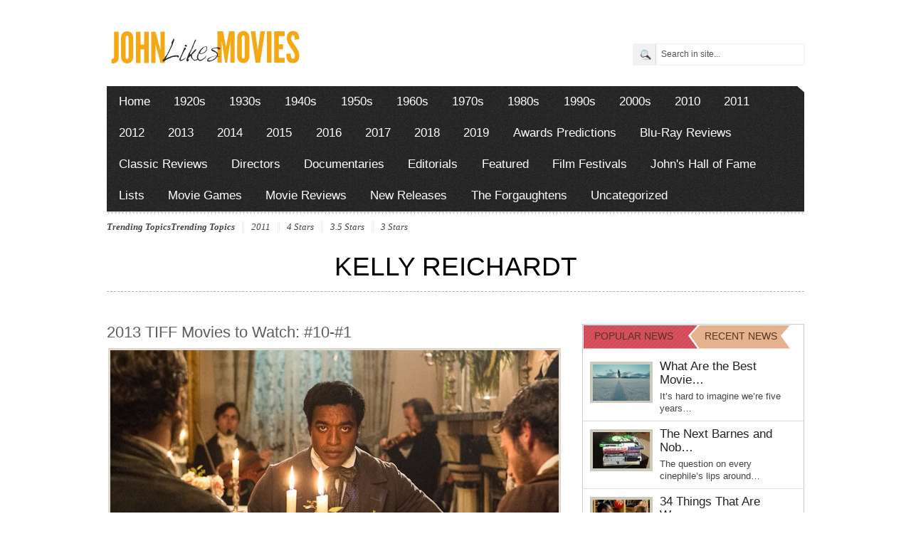

--- FILE ---
content_type: text/html; charset=UTF-8
request_url: https://johnlikesmovies.com/tag/kelly-reichardt/
body_size: 13140
content:
<!DOCTYPE html PUBLIC "-//W3C//DTD XHTML 1.0 Transitional//EN" "http://www.w3.org/TR/xhtml1/DTD/xhtml1-transitional.dtd">
<html xmlns="http://www.w3.org/1999/xhtml">
<head profile="http://gmpg.org/xfn/11">

<meta http-equiv="Content-Type" content="text/html; charset=UTF-8" />
	
<title>John Likes Movies | Tag Archive | Kelly Reichardt</title>

	<link rel="stylesheet" type="text/css" media="all" href="https://johnlikesmovies.com/wp-content/themes/arts-culture/style.css" />

	<link rel="alternate" type="application/rss+xml" title="RSS 2.0" href="https://johnlikesmovies.com/feed/" />	
	<link rel="pingback" href="https://johnlikesmovies.com/xmlrpc.php" />
	<meta name="viewport" content="width=device-width, initial-scale=1, maximum-scale=1" /> 
	
		<!-- All in One SEO 4.9.1.1 - aioseo.com -->
	<meta name="robots" content="max-image-preview:large" />
	<link rel="canonical" href="https://johnlikesmovies.com/tag/kelly-reichardt/" />
	<meta name="generator" content="All in One SEO (AIOSEO) 4.9.1.1" />
		<script type="application/ld+json" class="aioseo-schema">
			{"@context":"https:\/\/schema.org","@graph":[{"@type":"BreadcrumbList","@id":"https:\/\/johnlikesmovies.com\/tag\/kelly-reichardt\/#breadcrumblist","itemListElement":[{"@type":"ListItem","@id":"https:\/\/johnlikesmovies.com#listItem","position":1,"name":"Home","item":"https:\/\/johnlikesmovies.com","nextItem":{"@type":"ListItem","@id":"https:\/\/johnlikesmovies.com\/tag\/kelly-reichardt\/#listItem","name":"Kelly Reichardt"}},{"@type":"ListItem","@id":"https:\/\/johnlikesmovies.com\/tag\/kelly-reichardt\/#listItem","position":2,"name":"Kelly Reichardt","previousItem":{"@type":"ListItem","@id":"https:\/\/johnlikesmovies.com#listItem","name":"Home"}}]},{"@type":"CollectionPage","@id":"https:\/\/johnlikesmovies.com\/tag\/kelly-reichardt\/#collectionpage","url":"https:\/\/johnlikesmovies.com\/tag\/kelly-reichardt\/","name":"Kelly Reichardt | John Likes Movies","inLanguage":"en-US","isPartOf":{"@id":"https:\/\/johnlikesmovies.com\/#website"},"breadcrumb":{"@id":"https:\/\/johnlikesmovies.com\/tag\/kelly-reichardt\/#breadcrumblist"}},{"@type":"Organization","@id":"https:\/\/johnlikesmovies.com\/#organization","name":"John Likes Movies","description":"A Film Lover's Guide to Film","url":"https:\/\/johnlikesmovies.com\/"},{"@type":"WebSite","@id":"https:\/\/johnlikesmovies.com\/#website","url":"https:\/\/johnlikesmovies.com\/","name":"John Likes Movies","description":"A Film Lover's Guide to Film","inLanguage":"en-US","publisher":{"@id":"https:\/\/johnlikesmovies.com\/#organization"}}]}
		</script>
		<!-- All in One SEO -->

<link rel="alternate" type="application/rss+xml" title="John Likes Movies &raquo; Feed" href="https://johnlikesmovies.com/feed/" />
<link rel="alternate" type="application/rss+xml" title="John Likes Movies &raquo; Comments Feed" href="https://johnlikesmovies.com/comments/feed/" />
<link rel="alternate" type="application/rss+xml" title="John Likes Movies &raquo; Kelly Reichardt Tag Feed" href="https://johnlikesmovies.com/tag/kelly-reichardt/feed/" />
<style id='wp-img-auto-sizes-contain-inline-css' type='text/css'>
img:is([sizes=auto i],[sizes^="auto," i]){contain-intrinsic-size:3000px 1500px}
/*# sourceURL=wp-img-auto-sizes-contain-inline-css */
</style>
<style id='wp-emoji-styles-inline-css' type='text/css'>

	img.wp-smiley, img.emoji {
		display: inline !important;
		border: none !important;
		box-shadow: none !important;
		height: 1em !important;
		width: 1em !important;
		margin: 0 0.07em !important;
		vertical-align: -0.1em !important;
		background: none !important;
		padding: 0 !important;
	}
/*# sourceURL=wp-emoji-styles-inline-css */
</style>
<style id='wp-block-library-inline-css' type='text/css'>
:root{--wp-block-synced-color:#7a00df;--wp-block-synced-color--rgb:122,0,223;--wp-bound-block-color:var(--wp-block-synced-color);--wp-editor-canvas-background:#ddd;--wp-admin-theme-color:#007cba;--wp-admin-theme-color--rgb:0,124,186;--wp-admin-theme-color-darker-10:#006ba1;--wp-admin-theme-color-darker-10--rgb:0,107,160.5;--wp-admin-theme-color-darker-20:#005a87;--wp-admin-theme-color-darker-20--rgb:0,90,135;--wp-admin-border-width-focus:2px}@media (min-resolution:192dpi){:root{--wp-admin-border-width-focus:1.5px}}.wp-element-button{cursor:pointer}:root .has-very-light-gray-background-color{background-color:#eee}:root .has-very-dark-gray-background-color{background-color:#313131}:root .has-very-light-gray-color{color:#eee}:root .has-very-dark-gray-color{color:#313131}:root .has-vivid-green-cyan-to-vivid-cyan-blue-gradient-background{background:linear-gradient(135deg,#00d084,#0693e3)}:root .has-purple-crush-gradient-background{background:linear-gradient(135deg,#34e2e4,#4721fb 50%,#ab1dfe)}:root .has-hazy-dawn-gradient-background{background:linear-gradient(135deg,#faaca8,#dad0ec)}:root .has-subdued-olive-gradient-background{background:linear-gradient(135deg,#fafae1,#67a671)}:root .has-atomic-cream-gradient-background{background:linear-gradient(135deg,#fdd79a,#004a59)}:root .has-nightshade-gradient-background{background:linear-gradient(135deg,#330968,#31cdcf)}:root .has-midnight-gradient-background{background:linear-gradient(135deg,#020381,#2874fc)}:root{--wp--preset--font-size--normal:16px;--wp--preset--font-size--huge:42px}.has-regular-font-size{font-size:1em}.has-larger-font-size{font-size:2.625em}.has-normal-font-size{font-size:var(--wp--preset--font-size--normal)}.has-huge-font-size{font-size:var(--wp--preset--font-size--huge)}.has-text-align-center{text-align:center}.has-text-align-left{text-align:left}.has-text-align-right{text-align:right}.has-fit-text{white-space:nowrap!important}#end-resizable-editor-section{display:none}.aligncenter{clear:both}.items-justified-left{justify-content:flex-start}.items-justified-center{justify-content:center}.items-justified-right{justify-content:flex-end}.items-justified-space-between{justify-content:space-between}.screen-reader-text{border:0;clip-path:inset(50%);height:1px;margin:-1px;overflow:hidden;padding:0;position:absolute;width:1px;word-wrap:normal!important}.screen-reader-text:focus{background-color:#ddd;clip-path:none;color:#444;display:block;font-size:1em;height:auto;left:5px;line-height:normal;padding:15px 23px 14px;text-decoration:none;top:5px;width:auto;z-index:100000}html :where(.has-border-color){border-style:solid}html :where([style*=border-top-color]){border-top-style:solid}html :where([style*=border-right-color]){border-right-style:solid}html :where([style*=border-bottom-color]){border-bottom-style:solid}html :where([style*=border-left-color]){border-left-style:solid}html :where([style*=border-width]){border-style:solid}html :where([style*=border-top-width]){border-top-style:solid}html :where([style*=border-right-width]){border-right-style:solid}html :where([style*=border-bottom-width]){border-bottom-style:solid}html :where([style*=border-left-width]){border-left-style:solid}html :where(img[class*=wp-image-]){height:auto;max-width:100%}:where(figure){margin:0 0 1em}html :where(.is-position-sticky){--wp-admin--admin-bar--position-offset:var(--wp-admin--admin-bar--height,0px)}@media screen and (max-width:600px){html :where(.is-position-sticky){--wp-admin--admin-bar--position-offset:0px}}

/*# sourceURL=wp-block-library-inline-css */
</style><style id='wp-block-paragraph-inline-css' type='text/css'>
.is-small-text{font-size:.875em}.is-regular-text{font-size:1em}.is-large-text{font-size:2.25em}.is-larger-text{font-size:3em}.has-drop-cap:not(:focus):first-letter{float:left;font-size:8.4em;font-style:normal;font-weight:100;line-height:.68;margin:.05em .1em 0 0;text-transform:uppercase}body.rtl .has-drop-cap:not(:focus):first-letter{float:none;margin-left:.1em}p.has-drop-cap.has-background{overflow:hidden}:root :where(p.has-background){padding:1.25em 2.375em}:where(p.has-text-color:not(.has-link-color)) a{color:inherit}p.has-text-align-left[style*="writing-mode:vertical-lr"],p.has-text-align-right[style*="writing-mode:vertical-rl"]{rotate:180deg}
/*# sourceURL=https://johnlikesmovies.com/wp-includes/blocks/paragraph/style.min.css */
</style>
<style id='global-styles-inline-css' type='text/css'>
:root{--wp--preset--aspect-ratio--square: 1;--wp--preset--aspect-ratio--4-3: 4/3;--wp--preset--aspect-ratio--3-4: 3/4;--wp--preset--aspect-ratio--3-2: 3/2;--wp--preset--aspect-ratio--2-3: 2/3;--wp--preset--aspect-ratio--16-9: 16/9;--wp--preset--aspect-ratio--9-16: 9/16;--wp--preset--color--black: #000000;--wp--preset--color--cyan-bluish-gray: #abb8c3;--wp--preset--color--white: #ffffff;--wp--preset--color--pale-pink: #f78da7;--wp--preset--color--vivid-red: #cf2e2e;--wp--preset--color--luminous-vivid-orange: #ff6900;--wp--preset--color--luminous-vivid-amber: #fcb900;--wp--preset--color--light-green-cyan: #7bdcb5;--wp--preset--color--vivid-green-cyan: #00d084;--wp--preset--color--pale-cyan-blue: #8ed1fc;--wp--preset--color--vivid-cyan-blue: #0693e3;--wp--preset--color--vivid-purple: #9b51e0;--wp--preset--gradient--vivid-cyan-blue-to-vivid-purple: linear-gradient(135deg,rgb(6,147,227) 0%,rgb(155,81,224) 100%);--wp--preset--gradient--light-green-cyan-to-vivid-green-cyan: linear-gradient(135deg,rgb(122,220,180) 0%,rgb(0,208,130) 100%);--wp--preset--gradient--luminous-vivid-amber-to-luminous-vivid-orange: linear-gradient(135deg,rgb(252,185,0) 0%,rgb(255,105,0) 100%);--wp--preset--gradient--luminous-vivid-orange-to-vivid-red: linear-gradient(135deg,rgb(255,105,0) 0%,rgb(207,46,46) 100%);--wp--preset--gradient--very-light-gray-to-cyan-bluish-gray: linear-gradient(135deg,rgb(238,238,238) 0%,rgb(169,184,195) 100%);--wp--preset--gradient--cool-to-warm-spectrum: linear-gradient(135deg,rgb(74,234,220) 0%,rgb(151,120,209) 20%,rgb(207,42,186) 40%,rgb(238,44,130) 60%,rgb(251,105,98) 80%,rgb(254,248,76) 100%);--wp--preset--gradient--blush-light-purple: linear-gradient(135deg,rgb(255,206,236) 0%,rgb(152,150,240) 100%);--wp--preset--gradient--blush-bordeaux: linear-gradient(135deg,rgb(254,205,165) 0%,rgb(254,45,45) 50%,rgb(107,0,62) 100%);--wp--preset--gradient--luminous-dusk: linear-gradient(135deg,rgb(255,203,112) 0%,rgb(199,81,192) 50%,rgb(65,88,208) 100%);--wp--preset--gradient--pale-ocean: linear-gradient(135deg,rgb(255,245,203) 0%,rgb(182,227,212) 50%,rgb(51,167,181) 100%);--wp--preset--gradient--electric-grass: linear-gradient(135deg,rgb(202,248,128) 0%,rgb(113,206,126) 100%);--wp--preset--gradient--midnight: linear-gradient(135deg,rgb(2,3,129) 0%,rgb(40,116,252) 100%);--wp--preset--font-size--small: 13px;--wp--preset--font-size--medium: 20px;--wp--preset--font-size--large: 36px;--wp--preset--font-size--x-large: 42px;--wp--preset--spacing--20: 0.44rem;--wp--preset--spacing--30: 0.67rem;--wp--preset--spacing--40: 1rem;--wp--preset--spacing--50: 1.5rem;--wp--preset--spacing--60: 2.25rem;--wp--preset--spacing--70: 3.38rem;--wp--preset--spacing--80: 5.06rem;--wp--preset--shadow--natural: 6px 6px 9px rgba(0, 0, 0, 0.2);--wp--preset--shadow--deep: 12px 12px 50px rgba(0, 0, 0, 0.4);--wp--preset--shadow--sharp: 6px 6px 0px rgba(0, 0, 0, 0.2);--wp--preset--shadow--outlined: 6px 6px 0px -3px rgb(255, 255, 255), 6px 6px rgb(0, 0, 0);--wp--preset--shadow--crisp: 6px 6px 0px rgb(0, 0, 0);}:where(.is-layout-flex){gap: 0.5em;}:where(.is-layout-grid){gap: 0.5em;}body .is-layout-flex{display: flex;}.is-layout-flex{flex-wrap: wrap;align-items: center;}.is-layout-flex > :is(*, div){margin: 0;}body .is-layout-grid{display: grid;}.is-layout-grid > :is(*, div){margin: 0;}:where(.wp-block-columns.is-layout-flex){gap: 2em;}:where(.wp-block-columns.is-layout-grid){gap: 2em;}:where(.wp-block-post-template.is-layout-flex){gap: 1.25em;}:where(.wp-block-post-template.is-layout-grid){gap: 1.25em;}.has-black-color{color: var(--wp--preset--color--black) !important;}.has-cyan-bluish-gray-color{color: var(--wp--preset--color--cyan-bluish-gray) !important;}.has-white-color{color: var(--wp--preset--color--white) !important;}.has-pale-pink-color{color: var(--wp--preset--color--pale-pink) !important;}.has-vivid-red-color{color: var(--wp--preset--color--vivid-red) !important;}.has-luminous-vivid-orange-color{color: var(--wp--preset--color--luminous-vivid-orange) !important;}.has-luminous-vivid-amber-color{color: var(--wp--preset--color--luminous-vivid-amber) !important;}.has-light-green-cyan-color{color: var(--wp--preset--color--light-green-cyan) !important;}.has-vivid-green-cyan-color{color: var(--wp--preset--color--vivid-green-cyan) !important;}.has-pale-cyan-blue-color{color: var(--wp--preset--color--pale-cyan-blue) !important;}.has-vivid-cyan-blue-color{color: var(--wp--preset--color--vivid-cyan-blue) !important;}.has-vivid-purple-color{color: var(--wp--preset--color--vivid-purple) !important;}.has-black-background-color{background-color: var(--wp--preset--color--black) !important;}.has-cyan-bluish-gray-background-color{background-color: var(--wp--preset--color--cyan-bluish-gray) !important;}.has-white-background-color{background-color: var(--wp--preset--color--white) !important;}.has-pale-pink-background-color{background-color: var(--wp--preset--color--pale-pink) !important;}.has-vivid-red-background-color{background-color: var(--wp--preset--color--vivid-red) !important;}.has-luminous-vivid-orange-background-color{background-color: var(--wp--preset--color--luminous-vivid-orange) !important;}.has-luminous-vivid-amber-background-color{background-color: var(--wp--preset--color--luminous-vivid-amber) !important;}.has-light-green-cyan-background-color{background-color: var(--wp--preset--color--light-green-cyan) !important;}.has-vivid-green-cyan-background-color{background-color: var(--wp--preset--color--vivid-green-cyan) !important;}.has-pale-cyan-blue-background-color{background-color: var(--wp--preset--color--pale-cyan-blue) !important;}.has-vivid-cyan-blue-background-color{background-color: var(--wp--preset--color--vivid-cyan-blue) !important;}.has-vivid-purple-background-color{background-color: var(--wp--preset--color--vivid-purple) !important;}.has-black-border-color{border-color: var(--wp--preset--color--black) !important;}.has-cyan-bluish-gray-border-color{border-color: var(--wp--preset--color--cyan-bluish-gray) !important;}.has-white-border-color{border-color: var(--wp--preset--color--white) !important;}.has-pale-pink-border-color{border-color: var(--wp--preset--color--pale-pink) !important;}.has-vivid-red-border-color{border-color: var(--wp--preset--color--vivid-red) !important;}.has-luminous-vivid-orange-border-color{border-color: var(--wp--preset--color--luminous-vivid-orange) !important;}.has-luminous-vivid-amber-border-color{border-color: var(--wp--preset--color--luminous-vivid-amber) !important;}.has-light-green-cyan-border-color{border-color: var(--wp--preset--color--light-green-cyan) !important;}.has-vivid-green-cyan-border-color{border-color: var(--wp--preset--color--vivid-green-cyan) !important;}.has-pale-cyan-blue-border-color{border-color: var(--wp--preset--color--pale-cyan-blue) !important;}.has-vivid-cyan-blue-border-color{border-color: var(--wp--preset--color--vivid-cyan-blue) !important;}.has-vivid-purple-border-color{border-color: var(--wp--preset--color--vivid-purple) !important;}.has-vivid-cyan-blue-to-vivid-purple-gradient-background{background: var(--wp--preset--gradient--vivid-cyan-blue-to-vivid-purple) !important;}.has-light-green-cyan-to-vivid-green-cyan-gradient-background{background: var(--wp--preset--gradient--light-green-cyan-to-vivid-green-cyan) !important;}.has-luminous-vivid-amber-to-luminous-vivid-orange-gradient-background{background: var(--wp--preset--gradient--luminous-vivid-amber-to-luminous-vivid-orange) !important;}.has-luminous-vivid-orange-to-vivid-red-gradient-background{background: var(--wp--preset--gradient--luminous-vivid-orange-to-vivid-red) !important;}.has-very-light-gray-to-cyan-bluish-gray-gradient-background{background: var(--wp--preset--gradient--very-light-gray-to-cyan-bluish-gray) !important;}.has-cool-to-warm-spectrum-gradient-background{background: var(--wp--preset--gradient--cool-to-warm-spectrum) !important;}.has-blush-light-purple-gradient-background{background: var(--wp--preset--gradient--blush-light-purple) !important;}.has-blush-bordeaux-gradient-background{background: var(--wp--preset--gradient--blush-bordeaux) !important;}.has-luminous-dusk-gradient-background{background: var(--wp--preset--gradient--luminous-dusk) !important;}.has-pale-ocean-gradient-background{background: var(--wp--preset--gradient--pale-ocean) !important;}.has-electric-grass-gradient-background{background: var(--wp--preset--gradient--electric-grass) !important;}.has-midnight-gradient-background{background: var(--wp--preset--gradient--midnight) !important;}.has-small-font-size{font-size: var(--wp--preset--font-size--small) !important;}.has-medium-font-size{font-size: var(--wp--preset--font-size--medium) !important;}.has-large-font-size{font-size: var(--wp--preset--font-size--large) !important;}.has-x-large-font-size{font-size: var(--wp--preset--font-size--x-large) !important;}
/*# sourceURL=global-styles-inline-css */
</style>

<style id='classic-theme-styles-inline-css' type='text/css'>
/*! This file is auto-generated */
.wp-block-button__link{color:#fff;background-color:#32373c;border-radius:9999px;box-shadow:none;text-decoration:none;padding:calc(.667em + 2px) calc(1.333em + 2px);font-size:1.125em}.wp-block-file__button{background:#32373c;color:#fff;text-decoration:none}
/*# sourceURL=/wp-includes/css/classic-themes.min.css */
</style>
<link rel='stylesheet' id='fancyboxcss-css' href='https://johnlikesmovies.com/wp-content/themes/arts-culture/inc/js/fancybox/jquery.fancybox-1.3.4.css?ver=6.9' type='text/css' media='all' />
<script type="text/javascript" src="https://johnlikesmovies.com/wp-includes/js/jquery/jquery.min.js?ver=3.7.1" id="jquery-core-js"></script>
<script type="text/javascript" src="https://johnlikesmovies.com/wp-includes/js/jquery/jquery-migrate.min.js?ver=3.4.1" id="jquery-migrate-js"></script>
<script type="text/javascript" src="https://johnlikesmovies.com/wp-content/themes/arts-culture/inc/js/jquery.cycle.all.min.js?ver=6.9" id="jcycle-js"></script>
<script type="text/javascript" src="https://johnlikesmovies.com/wp-content/themes/arts-culture/inc/js/jquery.flexslider-min.js?ver=6.9" id="flexslider-js"></script>
<script type="text/javascript" src="https://johnlikesmovies.com/wp-content/themes/arts-culture/inc/js/jquery.tools.min.js?ver=6.9" id="jquerytools-js"></script>
<script type="text/javascript" src="https://johnlikesmovies.com/wp-content/themes/arts-culture/inc/js/jCarouselLite.js?ver=6.9" id="jCarouselLite-js"></script>
<script type="text/javascript" src="http://apis.google.com/js/plusone.js?ver=6.9" id="plus1-js"></script>
<script type="text/javascript" src="https://johnlikesmovies.com/wp-content/themes/arts-culture/inc/js/flowplayer/flowplayer-3.2.6.min.js?ver=6.9" id="flowplayer-js"></script>
<script type="text/javascript" src="https://johnlikesmovies.com/wp-content/themes/arts-culture/inc/js/superfish-1.4.8.js?ver=6.9" id="superfish-js"></script>
<script type="text/javascript" src="https://johnlikesmovies.com/wp-content/themes/arts-culture/inc/js/fancybox/jquery.fancybox-1.3.4.pack.js?ver=6.9" id="fancybox-js"></script>
<script type="text/javascript" src="https://johnlikesmovies.com/wp-content/themes/arts-culture/inc/js/fancybox/jquery.mousewheel-3.0.4.pack.js?ver=6.9" id="fancyboxmw-js"></script>
<link rel="https://api.w.org/" href="https://johnlikesmovies.com/wp-json/" /><link rel="alternate" title="JSON" type="application/json" href="https://johnlikesmovies.com/wp-json/wp/v2/tags/429" /><link rel="EditURI" type="application/rsd+xml" title="RSD" href="https://johnlikesmovies.com/xmlrpc.php?rsd" />
<meta name="generator" content="WordPress 6.9" />
<meta name="generator" content="Seriously Simple Podcasting 3.14.0" />

<link rel="alternate" type="application/rss+xml" title="Podcast RSS feed" href="https://johnlikesmovies.com/feed/podcast" />

<link href="https://johnlikesmovies.com/wp-content/themes/arts-culture/styles/orange.css" rel="stylesheet" type="text/css" />

	<script type='text/javascript'>
	<!--
	(function($) {
		$(document).ready(function() { 
			
			$("a[href='#top']").click(function(){	$('html, body').animate({scrollTop:0}, 'slow');	return false; });
			
			$("a[rel=gab_gallery]").fancybox({
				'transitionIn'		: 'none',
				'transitionOut'		: 'none',
				'titlePosition' 	: 'over',
				'titleFormat'       : function(title, currentArray, currentIndex, currentOpts) {
					return '<span id="fancybox-title-over">' + title /* + ' ('+(currentIndex + 1) + ' / ' + currentArray.length + ')' */ +'</span>';
				}
			});	
			
			$(".show").fancybox({  'titleShow': 'false','transitionIn': 'fade','transitionOut': 'fade'});
			$(".iframe").fancybox({	'width'	: '75%','height' : '75%','autoScale': false,'transitionIn': 'none','transitionOut': 'none','type': 'iframe'});
			$("ul.tabs").tabs("div.panes > div");
			$("ul.sc_tabs").tabs("div.sc_tabs-content > div");
			
						   $('.flexslider').flexslider({
				controlNav: false
			   });		   
						
			/* bottom slider  */
			$('#bottom-slider').cycle({ 
				pauseOnPagerHover: 1,
				fx:     'scrollUp',
				speed: 	'1000',
				timeout:'10000',
				pager:  '#bottom_nav'
				});			

			$('.video-widget .fea-slides').cycle({ 
				pauseOnPagerHover: 1,
				prev:   '.video-widget .vid_prev',
				next:   '.video-widget .vid_next',
				pager:  '.vid-widget-nav', 
				fx:     'fade',
				timeout: 0
			});						
				
		});
	})(jQuery);
	// -->
	</script>
<link rel="shortcut icon" href="https://johnlikesmovies.com/wp-content/uploads/2012/08/fav-icon1.png"/>
<link rel="icon" href="https://johnlikesmovies.com/wp-content/uploads/2023/05/JLM-icon-128x128-rounded-50x50.png" sizes="32x32" />
<link rel="icon" href="https://johnlikesmovies.com/wp-content/uploads/2023/05/JLM-icon-128x128-rounded.png" sizes="192x192" />
<link rel="apple-touch-icon" href="https://johnlikesmovies.com/wp-content/uploads/2023/05/JLM-icon-128x128-rounded.png" />
<meta name="msapplication-TileImage" content="https://johnlikesmovies.com/wp-content/uploads/2023/05/JLM-icon-128x128-rounded.png" />
	
		
		
	
	
<!--Google Analytics-->

<script type="text/javascript">

  var _gaq = _gaq || [];
  _gaq.push(['_setAccount', 'UA-35395082-1']);
  _gaq.push(['_trackPageview']);

  (function() {
    var ga = document.createElement('script'); ga.type = 'text/javascript'; ga.async = true;
    ga.src = ('https:' == document.location.protocol ? 'https://ssl' : 'http://www') + '.google-analytics.com/ga.js';
    var s = document.getElementsByTagName('script')[0]; s.parentNode.insertBefore(ga, s);
  })();

</script>

<!--End of Google Analytics-->
	
</head>

<body class="archive tag tag-kelly-reichardt tag-429 wp-theme-arts-culture">

<div id="header">
	<div class="wrapper">
				
				
		<div class="clear"></div>
		
						<div class="left-2col">
				<div class="logo" style="padding:25px 0px 25px 0px;">	
											<h1>
							<a href="https://johnlikesmovies.com/" title="A Film Lover&#039;s Guide to Film">
								<img src="https://johnlikesmovies.com/wp-content/uploads/2012/08/john-likes-movies-2.png" alt="John Likes Movies" title="John Likes Movies"/>
							</a>
						</h1>
									</div><!-- .logo -->
			</div><!-- .left-2col -->

			<div class="right-2col" style="margin-top:45px">
				<form class="searchform" action="https://johnlikesmovies.com/">
	<fieldset>
		<input type="text" id="s" name="s" value="Search in site..." onfocus="if(this.value==this.defaultValue)this.value='';" onblur="if(this.value=='')this.value=this.defaultValue;"/>
		<input type="image" class="submitsearch" src="https://johnlikesmovies.com/wp-content/themes/arts-culture/framework/images/search.png" alt="Search in site..." value="" /> 
	</fieldset>
</form>			</div><!-- .right-2col -->
			</div><!-- .wrapper -->
</div><!-- #header -->

<div id="mainmenu" class="wrapper">
	<ul class="mainnav dropdown">
		<li class="first"><a href="https://johnlikesmovies.com/" title="A Film Lover&#039;s Guide to Film">Home</a></li>
			<li class="cat-item cat-item-221"><a href="https://johnlikesmovies.com/category/1920s/">1920s</a>
</li>
	<li class="cat-item cat-item-223"><a href="https://johnlikesmovies.com/category/1930s/">1930s</a>
</li>
	<li class="cat-item cat-item-224"><a href="https://johnlikesmovies.com/category/1940s/">1940s</a>
</li>
	<li class="cat-item cat-item-225"><a href="https://johnlikesmovies.com/category/1950s/">1950s</a>
</li>
	<li class="cat-item cat-item-226"><a href="https://johnlikesmovies.com/category/1960s/">1960s</a>
</li>
	<li class="cat-item cat-item-227"><a href="https://johnlikesmovies.com/category/1970s/">1970s</a>
</li>
	<li class="cat-item cat-item-228"><a href="https://johnlikesmovies.com/category/1980s/">1980s</a>
</li>
	<li class="cat-item cat-item-229"><a href="https://johnlikesmovies.com/category/1990s/">1990s</a>
</li>
	<li class="cat-item cat-item-4"><a href="https://johnlikesmovies.com/category/2000s/">2000s</a>
</li>
	<li class="cat-item cat-item-5"><a href="https://johnlikesmovies.com/category/2010/">2010</a>
</li>
	<li class="cat-item cat-item-222"><a href="https://johnlikesmovies.com/category/2011/">2011</a>
</li>
	<li class="cat-item cat-item-27"><a href="https://johnlikesmovies.com/category/2012/">2012</a>
</li>
	<li class="cat-item cat-item-3592"><a href="https://johnlikesmovies.com/category/2013/">2013</a>
</li>
	<li class="cat-item cat-item-5036"><a href="https://johnlikesmovies.com/category/2014/">2014</a>
</li>
	<li class="cat-item cat-item-5478"><a href="https://johnlikesmovies.com/category/2015/">2015</a>
</li>
	<li class="cat-item cat-item-5843"><a href="https://johnlikesmovies.com/category/2016/">2016</a>
</li>
	<li class="cat-item cat-item-6060"><a href="https://johnlikesmovies.com/category/2017/">2017</a>
</li>
	<li class="cat-item cat-item-6092"><a href="https://johnlikesmovies.com/category/2018/">2018</a>
</li>
	<li class="cat-item cat-item-6195"><a href="https://johnlikesmovies.com/category/2019/">2019</a>
</li>
	<li class="cat-item cat-item-158"><a href="https://johnlikesmovies.com/category/awards-predictions/">Awards Predictions</a>
</li>
	<li class="cat-item cat-item-2033"><a href="https://johnlikesmovies.com/category/blu-ray-reviews/">Blu-Ray Reviews</a>
</li>
	<li class="cat-item cat-item-129"><a href="https://johnlikesmovies.com/category/classic-reviews/">Classic Reviews</a>
</li>
	<li class="cat-item cat-item-4328"><a href="https://johnlikesmovies.com/category/directors/">Directors</a>
</li>
	<li class="cat-item cat-item-137"><a href="https://johnlikesmovies.com/category/documentaries/">Documentaries</a>
</li>
	<li class="cat-item cat-item-6"><a href="https://johnlikesmovies.com/category/editorials/">Editorials</a>
</li>
	<li class="cat-item cat-item-401"><a href="https://johnlikesmovies.com/category/featured/">Featured</a>
</li>
	<li class="cat-item cat-item-159"><a href="https://johnlikesmovies.com/category/film-festivals/">Film Festivals</a>
</li>
	<li class="cat-item cat-item-419"><a href="https://johnlikesmovies.com/category/johns-hall-of-fame/">John&#039;s Hall of Fame</a>
</li>
	<li class="cat-item cat-item-7"><a href="https://johnlikesmovies.com/category/lists/">Lists</a>
</li>
	<li class="cat-item cat-item-4796"><a href="https://johnlikesmovies.com/category/movie-games/">Movie Games</a>
</li>
	<li class="cat-item cat-item-3275"><a href="https://johnlikesmovies.com/category/movie-reviews/">Movie Reviews</a>
</li>
	<li class="cat-item cat-item-8"><a href="https://johnlikesmovies.com/category/new-releases/">New Releases</a>
</li>
	<li class="cat-item cat-item-6202"><a href="https://johnlikesmovies.com/category/the-forgaughtens/">The Forgaughtens</a>
</li>
	<li class="cat-item cat-item-1"><a href="https://johnlikesmovies.com/category/uncategorized/">Uncategorized</a>
</li>
	</ul>
</div><!-- #mainmenu -->

<span class="belowmenu wrapper"></span>

<ul class="galleries_list dropdown">
<li class="first">Trending Topics</li>
	<li class="first">Trending Topics</li>
	<li><a href="https://johnlikesmovies.com/tag/2011/" class="tag-cloud-link tag-link-5664 tag-link-position-1" style="font-size: 13px;">2011</a>
<a href="https://johnlikesmovies.com/tag/4-stars/" class="tag-cloud-link tag-link-75 tag-link-position-2" style="font-size: 13px;">4 Stars</a>
<a href="https://johnlikesmovies.com/tag/3-5-stars/" class="tag-cloud-link tag-link-69 tag-link-position-3" style="font-size: 13px;">3.5 Stars</a>
<a href="https://johnlikesmovies.com/tag/3-stars/" class="tag-cloud-link tag-link-28 tag-link-position-4" style="font-size: 13px;">3 Stars</a></li>
</ul>
<div class="clear"></div>

<div id="container" class="wrapper">

	<div class="categoryhead">
		<h3 class="categoryname">Kelly Reichardt</h3>
			</div>

	<div id="contentwrapper"> 
		<div id="content">
		
	<div id="post-1783" class="entry loop-default post-1783 post type-post status-publish format-standard has-post-thumbnail hentry category-film-festivals category-lists tag-12-years-a-slave tag-abdellatif-kechiche tag-adele-exarchopoulos tag-alfonso-cuaron tag-asghar-farhadi tag-berenice-bejo tag-benedict-cumberbatch tag-bill-condon tag-blue-is-the-warmest-color tag-chiwetel-ejiofor tag-dakota-fanning tag-errol-morris tag-george-clooney tag-gravity tag-james-mcavoy tag-jason-reitman tag-jesse-eisenberg tag-jessica-chastain tag-john-ridley tag-josh-brolin tag-kate-winslet tag-kelly-reichardt tag-labor-day tag-lea-seydoux tag-ned-benson tag-night-moves tag-sandra-bullock tag-sean-durkin tag-southcliffe tag-steve-mcqueen tag-tahar-rahim tag-the-disappearance-of-eleanor-rigby-him-and-her tag-the-fifth-estate tag-the-past tag-the-unknown-known tag-tiff tag-tiff-2013">
		<h2 class="entry_title">
			<a href="https://johnlikesmovies.com/2013-tiff-movies-to-watch-10-1/" rel="bookmark" title="Permalink to 2013 TIFF Movies to Watch: #10-#1" >2013 TIFF Movies to Watch: #10-#1</a>
		</h2>				
	
		<a href="https://johnlikesmovies.com/2013-tiff-movies-to-watch-10-1/" rel="bookmark"><img src="https://johnlikesmovies.com/wp-content/themes/arts-culture/timthumb.php?src=https%3A%2F%2Fjohnlikesmovies.com%2Fwp-content%2Fuploads%2F2013%2F08%2F12-years-a-slave-movie.jpg&amp;q=90&amp;w=630&amp;h=350&amp;zc=1" class="aligncenter" alt="2013 TIFF Movies to Watch: #10-#1" title="2013 TIFF Movies to Watch: #10-#1" /></a>		<p class="top_postmeta">
			<span class="entrydate metaitem">Posted on August 23, 2013</span>
			<span class="entryby metaitem">By <a href="https://johnlikesmovies.com/author/jgilpat1/">John Gilpatrick</a></span>
			<span class="entrycat metaitem last"><a href="https://johnlikesmovies.com/category/film-festivals/" rel="category tag">Film Festivals</a>, <a href="https://johnlikesmovies.com/category/lists/" rel="category tag">Lists</a></span>

		</p>						
							
		<p>My TIFF preview concludes today with some of festival&#8217;s heaviest hitters. I hope you enjoyed this series. I&#8217;ll be covering the fall fests extensively, so stay tuned! More TIFF Movies to Watch: 2013 TIFF Preview: Part 1 2013 TIFF Preview: Part 2 2013 TIFF Preview: Part 3 2013 TIFF Preview: Part 4 10.) The Past [&hellip;]</p>
	</div>


	<div id="post-1412" class="entry loop-default post-1412 post type-post status-publish format-standard has-post-thumbnail hentry category-film-festivals category-lists tag-a-nine-minute-interval tag-abdellatif-kechiche tag-abus-de-faiblesse tag-all-is-lost tag-ari-folman tag-arnaud-desplechin tag-asghar-farhadi tag-baz-luhrmann tag-blood-ties tag-blue-is-the-warmest-color tag-blue-jasmine tag-bong-joon-ho tag-cannes-2013 tag-catherine-breillat tag-claire-denis tag-coen-brothers tag-corneliu-porumboiu tag-dau tag-diary-of-a-young-boy tag-francois-ozon tag-grace-of-monaco tag-grisgris tag-guillaume-canet tag-her tag-hirokazu-koreeda tag-im-so-excited tag-ilya-khrzhanovskiy tag-inside-llewyn-davis tag-j-c-chandor tag-james-gray tag-jeune-et-jolie tag-jim-jarmusch tag-jimmy-picard tag-kelly-reichardt tag-la-grande-bellezza tag-lowlife tag-mahamat-saleh-haroun tag-nicolas-winding-refn tag-night-moves tag-olivier-dahan tag-only-god-forgives tag-only-lovers-left-alive tag-paolo-sorrentino tag-pedro-almodovar tag-ralph-fiennes tag-snowpiercer tag-sofia-coppola tag-soshite-chichi-ni-naru tag-spike-jonze tag-steve-mcqueen tag-straw-shield tag-takashi-miike tag-the-bastards tag-the-bling-ring tag-the-congress tag-the-great-gatsby tag-the-invisible-woman tag-the-past tag-tsai-ming-liang tag-twelve-years-a-slave tag-woody-allen">
		<h2 class="entry_title">
			<a href="https://johnlikesmovies.com/projecting-the-cannes-2013-lineup/" rel="bookmark" title="Permalink to Projecting the Cannes 2013 Lineup" >Projecting the Cannes 2013 Lineup</a>
		</h2>				
	
		<a href="https://johnlikesmovies.com/projecting-the-cannes-2013-lineup/" rel="bookmark"><img src="https://johnlikesmovies.com/wp-content/themes/arts-culture/timthumb.php?src=https%3A%2F%2Fjohnlikesmovies.com%2Fwp-content%2Fuploads%2F2013%2F03%2Fthe-congress-ari-folman-robin-wright.jpg&amp;q=90&amp;w=630&amp;h=350&amp;zc=1" class="aligncenter" alt="Projecting the Cannes 2013 Lineup" title="Projecting the Cannes 2013 Lineup" /></a>		<p class="top_postmeta">
			<span class="entrydate metaitem">Posted on March 3, 2013</span>
			<span class="entryby metaitem">By <a href="https://johnlikesmovies.com/author/jgilpat1/">John Gilpatrick</a></span>
			<span class="entrycat metaitem last"><a href="https://johnlikesmovies.com/category/film-festivals/" rel="category tag">Film Festivals</a>, <a href="https://johnlikesmovies.com/category/lists/" rel="category tag">Lists</a></span>

		</p>						
							
		<p>Now that the 66th annual Cannes International Film Festival (May 15-May 26, 2013) has its jury president (Lincoln director Steven Spielberg), speculation over what films will compete for the 2013 Palme d&#8217;Or has intensified. I&#8217;ve identified 30 titles that seem like plausible Cannes selections. It&#8217;s impossible to say whether any or all will be ready [&hellip;]</p>
	</div>


	<div id="post-1117" class="entry loop-default post-1117 post type-post status-publish format-standard has-post-thumbnail hentry category-222 category-movie-reviews tag-2-stars tag-5664 tag-bruce-greenwood tag-christopher-blauvelt tag-jeff-grace tag-jonathan-raymond tag-kelly-reichardt tag-meeks-cutoff tag-michelle-williams tag-paul-dano tag-will-patton tag-zoe-kazan">
		<h2 class="entry_title">
			<a href="https://johnlikesmovies.com/meeks-cutoff-review/" rel="bookmark" title="Permalink to Meek&#8217;s Cutoff Review" >Meek&#8217;s Cutoff Review</a>
		</h2>				
	
		<a href="https://johnlikesmovies.com/meeks-cutoff-review/" rel="bookmark"><img src="https://johnlikesmovies.com/wp-content/themes/arts-culture/timthumb.php?src=https%3A%2F%2Fjohnlikesmovies.com%2Fwp-content%2Fuploads%2F2011%2F10%2Fmeeks-cutoff-michelle-williams.jpg&amp;q=90&amp;w=630&amp;h=350&amp;zc=1" class="aligncenter" alt="Meek&#8217;s Cutoff Review" title="Meek&#8217;s Cutoff Review" /></a>		<p class="top_postmeta">
			<span class="entrydate metaitem">Posted on October 16, 2011</span>
			<span class="entryby metaitem">By <a href="https://johnlikesmovies.com/author/jgilpat1/">John Gilpatrick</a></span>
			<span class="entrycat metaitem last"><a href="https://johnlikesmovies.com/category/2011/" rel="category tag">2011</a>, <a href="https://johnlikesmovies.com/category/movie-reviews/" rel="category tag">Movie Reviews</a></span>

		</p>						
							
		<p>RATING: (2 STARS) I&#8217;m not one to complain about a movie being slow. After all, I&#8217;m a big supporter of movies like The American and Drive. Hell, my favorite movie of all-timeâ€”2001: A Space Odysseyâ€”is really slow. But when a movie goes nowhere and takes a really long time to do so, I&#8217;m more inclined [&hellip;]</p>
	</div>


	<div id="post-181" class="entry loop-default post-181 post type-post status-publish format-standard has-post-thumbnail hentry category-2000s category-movie-reviews tag-430 tag-3-stars tag-kelly-reichardt tag-michelle-williams tag-wendy-and-lucy">
		<h2 class="entry_title">
			<a href="https://johnlikesmovies.com/wendy-and-lucy-review/" rel="bookmark" title="Permalink to Wendy and Lucy Review" >Wendy and Lucy Review</a>
		</h2>				
	
		<a href="https://johnlikesmovies.com/wendy-and-lucy-review/" rel="bookmark"><img src="https://johnlikesmovies.com/wp-content/themes/arts-culture/timthumb.php?src=https%3A%2F%2Fjohnlikesmovies.com%2Fwp-content%2Fuploads%2F2012%2F09%2Fwendy-and-lucy-movie.jpg&amp;q=90&amp;w=630&amp;h=350&amp;zc=1" class="aligncenter" alt="Wendy and Lucy Review" title="Wendy and Lucy Review" /></a>		<p class="top_postmeta">
			<span class="entrydate metaitem">Posted on January 18, 2010</span>
			<span class="entryby metaitem">By <a href="https://johnlikesmovies.com/author/jgilpat1/">John Gilpatrick</a></span>
			<span class="entrycat metaitem last"><a href="https://johnlikesmovies.com/category/2000s/" rel="category tag">2000s</a>, <a href="https://johnlikesmovies.com/category/movie-reviews/" rel="category tag">Movie Reviews</a></span>

		</p>						
							
		<p>RATING: (3 STARS) Featuring an eye-opening performance from Michelle Williams, Wendy and Lucy is one of 2008&#8217;s underseen gems. With minimal plot, the film manages to touch on a number of personal issues such as isolation, desperation, and companionship. And unlike many films, it doesn&#8217;t outstay it&#8217;s welcome. At a slim 75 minutes, director Kelly [&hellip;]</p>
	</div>

		
		</div><!-- #content -->
				
		<div id="sidebar">
			<div class="sidebarinner">

	<div id="default_tabs" class="widget">
		
		<ul class="tabs">
			<li><a href="#" class="popularnews">POPULAR NEWS</a></li>
			<li><a href="#" class="recentnews">RECENT NEWS</a></li>
		</ul>
		<div class="clear"></div>
		<div class="widgetinner">			
			<div class="panes">
				<div>
										<div class="featuredpost">
						<a href="https://johnlikesmovies.com/what-is-the-best-movie-of-the-decade-so-far/" rel="bookmark"><img src="https://johnlikesmovies.com/wp-content/themes/arts-culture/timthumb.php?src=https%3A%2F%2Fjohnlikesmovies.com%2Fwp-content%2Fuploads%2F2013%2F01%2Ftree-of-life-jessica-chastain-best-of-the-decade.jpg&amp;q=90&amp;w=80&amp;h=51&amp;zc=1" class="alignleft" alt="What Are the Best Movies of the Decade So Far?" title="What Are the Best Movies of the Decade So Far?" /></a>						<h2 class="posttitle s_title">
							<a href="https://johnlikesmovies.com/what-is-the-best-movie-of-the-decade-so-far/" rel="bookmark" title="Permalink to What Are the Best Movies of the Decade So Far?" >
								What Are the Best Movie&hellip;							</a>
						</h2>											
						
						<p>It&#8217;s hard to imagine we&#8217;re five years&hellip;</p>					</div>
										<div class="featuredpost">
						<a href="https://johnlikesmovies.com/next-barnes-and-noble-criterion-sale/" rel="bookmark"><img src="https://johnlikesmovies.com/wp-content/themes/arts-culture/timthumb.php?src=https%3A%2F%2Fjohnlikesmovies.com%2Fwp-content%2Fuploads%2F2013%2F08%2Fbarnes-and-noble-criterion-sale.jpg&amp;q=90&amp;w=80&amp;h=51&amp;zc=1" class="alignleft" alt="The Next Barnes and Noble Criterion Sale" title="The Next Barnes and Noble Criterion Sale" /></a>						<h2 class="posttitle s_title">
							<a href="https://johnlikesmovies.com/next-barnes-and-noble-criterion-sale/" rel="bookmark" title="Permalink to The Next Barnes and Noble Criterion Sale" >
								The Next Barnes and Nob&hellip;							</a>
						</h2>											
						
						<p>The question on every cinephile&#8217;s lips around&hellip;</p>					</div>
										<div class="featuredpost">
						<a href="https://johnlikesmovies.com/34-things-that-are-wrong-in-draft-day/" rel="bookmark"><img src="https://johnlikesmovies.com/wp-content/themes/arts-culture/timthumb.php?src=https%3A%2F%2Fjohnlikesmovies.com%2Fwp-content%2Fuploads%2F2014%2F09%2Fdraft-day-terrible-movie.jpg&amp;q=90&amp;w=80&amp;h=51&amp;zc=1" class="alignleft" alt="34 Things That Are Wrong in Draft Day" title="34 Things That Are Wrong in Draft Day" /></a>						<h2 class="posttitle s_title">
							<a href="https://johnlikesmovies.com/34-things-that-are-wrong-in-draft-day/" rel="bookmark" title="Permalink to 34 Things That Are Wrong in Draft Day" >
								34 Things That Are Wron&hellip;							</a>
						</h2>											
						
						<p>Ivan Reitman&#8217;s Draft Day&mdash;I&#8217;m not sure I&#8217;ve&hellip;</p>					</div>
										<div class="featuredpost lastpost">
						<a href="https://johnlikesmovies.com/bling-ring-review/" rel="bookmark"><img src="https://johnlikesmovies.com/wp-content/themes/arts-culture/timthumb.php?src=https%3A%2F%2Fjohnlikesmovies.com%2Fwp-content%2Fuploads%2F2013%2F09%2Fbling-ring-movie.jpg&amp;q=90&amp;w=80&amp;h=51&amp;zc=1" class="alignleft" alt="The Bling Ring Review" title="The Bling Ring Review" /></a>						<h2 class="posttitle s_title">
							<a href="https://johnlikesmovies.com/bling-ring-review/" rel="bookmark" title="Permalink to The Bling Ring Review" >
								The Bling Ring Review							</a>
						</h2>											
						
						<p>RATING: (3 STARS) The Bling Ring is&hellip;</p>					</div>
									</div>
				
				<div>
										<div class="featuredpost">
						<a href="https://johnlikesmovies.com/used-cars-review/" rel="bookmark"><img src="https://johnlikesmovies.com/wp-content/themes/arts-culture/timthumb.php?src=https%3A%2F%2Fjohnlikesmovies.com%2Fwp-content%2Fuploads%2F2020%2F09%2Fused-cars-movie-review.png&amp;q=90&amp;w=80&amp;h=51&amp;zc=1" class="alignleft" alt="Used Cars Review" title="Used Cars Review" /></a>						<h2 class="posttitle s_title">
							<a href="https://johnlikesmovies.com/used-cars-review/" rel="bookmark" title="Permalink to Used Cars Review" >
								Used Cars Review							</a>
						</h2>											
						
						<p>RATING: (3 STARS) For his sophomore effort,&hellip;</p>					</div>
										<div class="featuredpost">
						<a href="https://johnlikesmovies.com/i-wanna-hold-your-hand-review/" rel="bookmark"><img src="https://johnlikesmovies.com/wp-content/themes/arts-culture/timthumb.php?src=https%3A%2F%2Fjohnlikesmovies.com%2Fwp-content%2Fuploads%2F2020%2F09%2Fi-wanna-hold-your-hand-movie.png&amp;q=90&amp;w=80&amp;h=51&amp;zc=1" class="alignleft" alt="I Wanna Hold Your Hand Review" title="I Wanna Hold Your Hand Review" /></a>						<h2 class="posttitle s_title">
							<a href="https://johnlikesmovies.com/i-wanna-hold-your-hand-review/" rel="bookmark" title="Permalink to I Wanna Hold Your Hand Review" >
								I Wanna Hold Your Hand &hellip;							</a>
						</h2>											
						
						<p>RATING: (3 STARS) Robert Zemeckis films are&hellip;</p>					</div>
										<div class="featuredpost">
						<a href="https://johnlikesmovies.com/the-forgaughtens-charlies-angels-full-throttle-2003/" rel="bookmark"><img src="https://johnlikesmovies.com/wp-content/themes/arts-culture/timthumb.php?src=https%3A%2F%2Fjohnlikesmovies.com%2Fwp-content%2Fuploads%2F2020%2F07%2Fcharlies-angels-full-throttle-2003-movie-e1594559525691.jpg&amp;q=90&amp;w=80&amp;h=51&amp;zc=1" class="alignleft" alt="The Forgaughtens: Charlie&#8217;s Angels: Full Throttle (2003)" title="The Forgaughtens: Charlie&#8217;s Angels: Full Throttle (2003)" /></a>						<h2 class="posttitle s_title">
							<a href="https://johnlikesmovies.com/the-forgaughtens-charlies-angels-full-throttle-2003/" rel="bookmark" title="Permalink to The Forgaughtens: Charlie&#8217;s Angels: Full Throttle (2003)" >
								The Forgaughtens: Charl&hellip;							</a>
						</h2>											
						
						<p>I was pretty forgiving when I wrote&hellip;</p>					</div>
										<div class="featuredpost lastpost">
						<a href="https://johnlikesmovies.com/the-piano/" rel="bookmark"><img src="https://johnlikesmovies.com/wp-content/themes/arts-culture/timthumb.php?src=https%3A%2F%2Fjohnlikesmovies.com%2Fwp-content%2Fuploads%2F2020%2F05%2Fthe-piano-holly-hunter-anna-paquin-e1590111076555.jpg&amp;q=90&amp;w=80&amp;h=51&amp;zc=1" class="alignleft" alt="The Piano" title="The Piano" /></a>						<h2 class="posttitle s_title">
							<a href="https://johnlikesmovies.com/the-piano/" rel="bookmark" title="Permalink to The Piano" >
								The Piano							</a>
						</h2>											
						
						<p>RATING: (4 STARS) If you subscribe to&hellip;</p>					</div>
									</div>
			</div>
		</div><!-- WidgetInner-->
	</div><!-- default_tabs -->

<div id="feedburner_widget-2" class="widget feedburner_widget"><div class="widgetinner"><h3 class="widgettitle">Subscribe by Email</h3>
			
			<form class="feedburner_widget" action="http://feedburner.google.com/fb/a/mailverify" method="post" target="popupwindow" onsubmit="window.open('http://feedburner.google.com/fb/a/mailverify?uri=JohnLikesMovies', 'popupwindow', 'scrollbars=yes,width=550,height=520');return true">
				<fieldset style="background:#efefef;border:1px solid #cccccc;">
					<input type="text" style="width:80%;color:#555555;background:#efefef" class="text" name="email" value="Enter your email" onfocus="if (this.value == 'Enter your email') {this.value = '';}" onblur="if (this.value == '') {this.value = 'Enter your email';}" />
					<input type="hidden" value="JohnLikesMovies" name="uri" />
					<input type="hidden" name="loc" value="en-US"/>
					<input type="image" class="feedburner_submit" src="https://johnlikesmovies.com/wp-content/themes/arts-culture/framework/images/add.png" alt="Subscribe" />
				</fieldset>
			</form>
			</div></div>
</div><!-- .sidebarinner -->		</div><!-- #Sidebar -->		
	</div><!-- #contentwrapper -->		
</div><!-- #Container --><div id="footernav" class="wrapper">
	<ul class="footernav dropdown">
		<li class="first"><a href="https://johnlikesmovies.com/" title="A Film Lover&#039;s Guide to Film">Home</a></li>
		<li class="page_item page-item-2"><a href="https://johnlikesmovies.com/about/">About</a></li>
<li class="page_item page-item-5"><a href="https://johnlikesmovies.com/2013-oscar-predictions/">2013 Oscar Predictions</a></li>
<li class="page_item page-item-1415"><a href="https://johnlikesmovies.com/2014-oscar-predictions/">2014 Oscar Predictions</a></li>
<li class="page_item page-item-1977"><a href="https://johnlikesmovies.com/2014-oscar-predictions-technical-categories/">2014 Oscar Predictions: Technical Categories</a></li>
<li class="page_item page-item-2452"><a href="https://johnlikesmovies.com/2015-best-picture-oscar-power-rankings/">2015 Best Picture Oscar Power Rankings</a></li>
<li class="page_item page-item-2451"><a href="https://johnlikesmovies.com/2015-best-actor-oscar-power-rankings/">2015 Best Actor Oscar Power Rankings</a></li>
<li class="page_item page-item-2450"><a href="https://johnlikesmovies.com/2015-best-actress-oscar-power-rankings/">2015 Best Actress Oscar Power Rankings</a></li>
<li class="page_item page-item-2455"><a href="https://johnlikesmovies.com/2015-best-supporting-actress-oscar-power-rankings/">2015 Best Supporting Actress Oscar Power Rankings</a></li>
<li class="page_item page-item-2454"><a href="https://johnlikesmovies.com/2015-best-supporting-actor-oscar-power-rankings/">2015 Best Supporting Actor Oscar Power Rankings</a></li>
<li class="page_item page-item-2453"><a href="https://johnlikesmovies.com/2015-best-director-oscar-power-rankings/">2015 Best Director Oscar Power Rankings</a></li>
<li class="page_item page-item-2711"><a href="https://johnlikesmovies.com/2016-oscar-predictions-universal-pictures/">2016 Oscar Predictions: Universal Pictures</a></li>
<li class="page_item page-item-2846"><a href="https://johnlikesmovies.com/2016-oscar-predictions-2/">2016 Oscar Predictions</a></li>
	</ul>
</div><!-- #footernav -->

<div id="footer">
	<div class="wrapper">
		<div class="footer1">
					</div>
		
		<div class="footerinner">
			<div class="footer2">
				<div id="about_widget-2" class="widget about_widget"><div class="widgetinner"><h3 class="widgettitle">About John Gilpatrick</h3>
<p>John Gilpatrick has been writing about film since 2009. He holds a degree in journalism from Lehigh University and works as a web producer and reporter for MensHealth.com.  <a href="https://johnlikesmovies.com/about/">Read more...</a><br />
<br />
<a href="mailto:johnlikesmovies@gmail.com?subject=JohnLikesMovies.com">Contact John</a></p><div class="clear"></div></div></div>
			</div>
			
			<div class="footer3">
				<div id="linkcat-6028" class="widget widget_links"><div class="widgetinner"><h3 class="widgettitle">More Content by John Gilpatrick</h3>

	<ul class='xoxo blogroll'>
<li><a href="http://www.johngilpatrick.com/" target="_blank">JohnGilpatrick.com</a></li>
<li><a href="http://www.thecinessential.com/john-gilpatrick" target="_blank">The Cinessential</a></li>
<li><a href="http://itsthepictures.libsyn.com/" target="_blank">It&#039;s the Pictures Podcast</a></li>

	</ul>
</div></div>

			</div>
			
			<div class="footer4">
				<div id="linkcat-6029" class="widget widget_links"><div class="widgetinner"><h3 class="widgettitle">More Content by John Gilpatrick B</h3>

	<ul class='xoxo blogroll'>
<li><a href="http://www.popoptiq.com/author/john-gilpatrick/" target="_blank">Pop Optiq</a></li>
<li><a href="http://theweek.com/authors/john-gilpatrick" target="_blank">The Week</a></li>
<li><a href="http://www.menshealth.com/author/john-gilpatrick" target="_blank">Men&#039;s Health</a></li>

	</ul>
</div></div>

			</div>
			<div class="footer5">
							</div>
			
		</div>
		<div class="clear"></div>
	</div><!-- /wrapper -->
	
</div><!-- /footer -->


<div id="footer_data">	
	<div class="wrapper">

	<p id="footer-left-side">
					&copy; 2026, <a href="#top" title="John Likes Movies" rel="home"><strong>&uarr;</strong> John Likes Movies</a>
			</p><!-- #site-info -->
	<p id="footer-right-side">
		<a href="https://johnlikesmovies.com/wp-login.php">Log in</a> - 			
				 
		<script type="speculationrules">
{"prefetch":[{"source":"document","where":{"and":[{"href_matches":"/*"},{"not":{"href_matches":["/wp-*.php","/wp-admin/*","/wp-content/uploads/*","/wp-content/*","/wp-content/plugins/*","/wp-content/themes/arts-culture/*","/*\\?(.+)"]}},{"not":{"selector_matches":"a[rel~=\"nofollow\"]"}},{"not":{"selector_matches":".no-prefetch, .no-prefetch a"}}]},"eagerness":"conservative"}]}
</script>
<script type="module"  src="https://johnlikesmovies.com/wp-content/plugins/all-in-one-seo-pack/dist/Lite/assets/table-of-contents.95d0dfce.js?ver=4.9.1.1" id="aioseo/js/src/vue/standalone/blocks/table-of-contents/frontend.js-js"></script>
<script id="wp-emoji-settings" type="application/json">
{"baseUrl":"https://s.w.org/images/core/emoji/17.0.2/72x72/","ext":".png","svgUrl":"https://s.w.org/images/core/emoji/17.0.2/svg/","svgExt":".svg","source":{"concatemoji":"https://johnlikesmovies.com/wp-includes/js/wp-emoji-release.min.js?ver=6.9"}}
</script>
<script type="module">
/* <![CDATA[ */
/*! This file is auto-generated */
const a=JSON.parse(document.getElementById("wp-emoji-settings").textContent),o=(window._wpemojiSettings=a,"wpEmojiSettingsSupports"),s=["flag","emoji"];function i(e){try{var t={supportTests:e,timestamp:(new Date).valueOf()};sessionStorage.setItem(o,JSON.stringify(t))}catch(e){}}function c(e,t,n){e.clearRect(0,0,e.canvas.width,e.canvas.height),e.fillText(t,0,0);t=new Uint32Array(e.getImageData(0,0,e.canvas.width,e.canvas.height).data);e.clearRect(0,0,e.canvas.width,e.canvas.height),e.fillText(n,0,0);const a=new Uint32Array(e.getImageData(0,0,e.canvas.width,e.canvas.height).data);return t.every((e,t)=>e===a[t])}function p(e,t){e.clearRect(0,0,e.canvas.width,e.canvas.height),e.fillText(t,0,0);var n=e.getImageData(16,16,1,1);for(let e=0;e<n.data.length;e++)if(0!==n.data[e])return!1;return!0}function u(e,t,n,a){switch(t){case"flag":return n(e,"\ud83c\udff3\ufe0f\u200d\u26a7\ufe0f","\ud83c\udff3\ufe0f\u200b\u26a7\ufe0f")?!1:!n(e,"\ud83c\udde8\ud83c\uddf6","\ud83c\udde8\u200b\ud83c\uddf6")&&!n(e,"\ud83c\udff4\udb40\udc67\udb40\udc62\udb40\udc65\udb40\udc6e\udb40\udc67\udb40\udc7f","\ud83c\udff4\u200b\udb40\udc67\u200b\udb40\udc62\u200b\udb40\udc65\u200b\udb40\udc6e\u200b\udb40\udc67\u200b\udb40\udc7f");case"emoji":return!a(e,"\ud83e\u1fac8")}return!1}function f(e,t,n,a){let r;const o=(r="undefined"!=typeof WorkerGlobalScope&&self instanceof WorkerGlobalScope?new OffscreenCanvas(300,150):document.createElement("canvas")).getContext("2d",{willReadFrequently:!0}),s=(o.textBaseline="top",o.font="600 32px Arial",{});return e.forEach(e=>{s[e]=t(o,e,n,a)}),s}function r(e){var t=document.createElement("script");t.src=e,t.defer=!0,document.head.appendChild(t)}a.supports={everything:!0,everythingExceptFlag:!0},new Promise(t=>{let n=function(){try{var e=JSON.parse(sessionStorage.getItem(o));if("object"==typeof e&&"number"==typeof e.timestamp&&(new Date).valueOf()<e.timestamp+604800&&"object"==typeof e.supportTests)return e.supportTests}catch(e){}return null}();if(!n){if("undefined"!=typeof Worker&&"undefined"!=typeof OffscreenCanvas&&"undefined"!=typeof URL&&URL.createObjectURL&&"undefined"!=typeof Blob)try{var e="postMessage("+f.toString()+"("+[JSON.stringify(s),u.toString(),c.toString(),p.toString()].join(",")+"));",a=new Blob([e],{type:"text/javascript"});const r=new Worker(URL.createObjectURL(a),{name:"wpTestEmojiSupports"});return void(r.onmessage=e=>{i(n=e.data),r.terminate(),t(n)})}catch(e){}i(n=f(s,u,c,p))}t(n)}).then(e=>{for(const n in e)a.supports[n]=e[n],a.supports.everything=a.supports.everything&&a.supports[n],"flag"!==n&&(a.supports.everythingExceptFlag=a.supports.everythingExceptFlag&&a.supports[n]);var t;a.supports.everythingExceptFlag=a.supports.everythingExceptFlag&&!a.supports.flag,a.supports.everything||((t=a.source||{}).concatemoji?r(t.concatemoji):t.wpemoji&&t.twemoji&&(r(t.twemoji),r(t.wpemoji)))});
//# sourceURL=https://johnlikesmovies.com/wp-includes/js/wp-emoji-loader.min.js
/* ]]> */
</script>
	</p> <!-- #footer-right-side -->
				
	
	</div><!-- /wrapper -->
</div><!-- /footer_data -->

<!-- fandango -->
<script src="http://www.anrdoezrs.net/am/7735583/include/allCj/am.js"></script>

</body>
</html>

--- FILE ---
content_type: text/css
request_url: https://johnlikesmovies.com/wp-content/themes/arts-culture/style.css
body_size: 6720
content:
/*   
Theme Name: Arts and Culture
Version: 0.3
Theme URI: http://www.gabfirethemes.com/
Description: Designed by <a href="http://www.gabfirethemes.com">Gabfire Themes</a> | <a href="http://www.gabfirethemes.com/category/themes/"> See All Themes</a> 
Author: Gabfire Themes
Author URI: http://www.gabfirethemes.com
MD5: b0770d062bbca0572783f15503be37ac
Tags: Magazine, Portfolio
*/

/*
	This file contains main CSS structure of theme. Do not change anything below
	unless it is necessary or you are aware of what you are doing
	
	To customize theme rename custom.dist.css to custom.css, copy css code
	from this file into custom.css and edit it.
*/

/* Reset */
html {margin:0;padding:0;border:0;}
body, div, span, object, iframe, h1, h2, h3, h4, h5, h6, p, blockquote, pre, a, abbr, acronym, address, code, del, dfn, img, q, dl, dt, dd, ol, ul, li, fieldset, form, label, legend, table, article, aside, dialog, figure, footer, header, hgroup, nav, section {margin:0;padding:0;border:0;font-weight:inherit;font-style:inherit;font-size:100%;font-family:inherit;vertical-align:baseline;}
article, aside, dialog, figure, footer, header, hgroup, nav, section {display:block;}
table {border-collapse:separate;border-spacing:0;}
caption, th, td {text-align:left;font-weight:normal;float:none !important;}
table, th, td {vertical-align:middle;}
blockquote:before, blockquote:after, q:before, q:after {content:'';}
blockquote, q {quotes:"" "";}
a img {border:none;}
:focus {outline:0;}
ol, ul {list-style:none;}
li {line-height:120%;}
dt { font-weight: bold; text-decoration: underline; } dd { margin: 0; padding: 0 0 0.5em 0; }

/*----- ={ Headings } -----*/
h1 a, h2 a ,h3 a, h4 a, h5 a, h6 a { text-decoration: none; }
h1 a:hover, h2 a:hover, h3 a:hover, h4 a:hover, h5 a:hover, h6 a:hover  {text-decoration: none;}

h1, h2, h3, h4, h5, h6 {margin:0;line-height:1;}
h1 { font-size:30px; }
h2 { font-size:23px; }
h3 { font-size:20px; }
h4 { font-size:16px; }
h5 { font-size:14px; }
h6 { font-size:12px; }

/*----- [[ Theme Table ]] -----*/
.theme-table {width: 100%;margin-bottom:20px}
	.theme-table caption {	color: #222;font-size: 14px;font-weight: bold;padding-bottom: 4px;text-align: left;}
	.theme-table thead {font-size: 12px;}
	.theme-table thead th {text-align:center;background:#ddd;border: 1px solid #fff;padding: 3px 0 2px;}
	.theme-table tbody {color: #888;}
	.theme-table tbody td {background: #f5f5f5;border: 1px solid #fff;padding: 3px 0 2px;text-align: center;}
	.theme-table tbody .pad {background: none;}
	
/*----- [[ Postmeta ]] -----*/
.postmeta {font-style:italic !important;font-size:11px !important;text-align:right !important;margin:5px 0 0 !important;clear:both;display:block;}
.postmeta a {text-decoration:none !important}
.postmeta a:hover {text-decoration:underline !important}
.postmeta span {display:inline;padding-left:7px;margin-left:5px;background: url(framework/images/circ3.png) no-repeat left center}
.postmeta span.meta_date {display:inline;padding-left:0;background:none}
	
/* -------------------------------------------------------------- 
	NAVIGATION
	Navigation is a two part code. 
	- The structure/bone (which is coded below in this file)
	- The appeareance (appeareance, which can be found an edited in styles/active style file)
-------------------------------------------------------------- */
/* =Navigation. The navigation can be considered in two parts. The first part is the 
-------------------------------------------------------------- */
	.dropdown a  	{ display:block; z-index:100;}
	.dropdown li li.current_page_item,
	.dropdown li li.current-cat { background:none; }
	.dropdown li  {width: auto;list-style:none; }
	.dropdown li a.sf-with-ul 	{ padding-right:20px;}
	.dropdown li ul li a 	{ }
	.dropdown a, .dropdown  li.current-cat-parent a, .dropdown li.current-cat a, .dropdown li.current_page_item, .dropdown li.current_page_parent, .dropdown li.current-menu-ancestor, .dropdown li.current-menu-item, .dropdown li.sfHover { }
	/* =Drop-down menus  */
	.dropdown li ul  { position: absolute; left: -999em; z-index:99999; }
	.dropdown li:hover,.dropdown li.hover  { position:static; }
	.dropdown li:hover ul ul, .dropdown li.sfhover ul ul,.dropdown li:hover ul ul ul ul, .dropdown li.sfhover ul ul ul ul,.dropdown li:hover ul ul ul ul ul, .dropdown li.sfhover ul ul u ull ul { left:-999em; }
	.dropdown li:hover ul, .dropdown li.sfhover ul,.dropdown li li:hover ul, .dropdown li li.sfhover ul,.dropdown li li li:hover ul, .dropdown li li li.sfhover ul,.dropdown li li li li:hover ul, .dropdown li li li li.sfhover ul,.dropdown li li li li li:hover ul, .dropdown li li li li li.sfhover ul  { left:auto; }

/* -------------------------------------------------------------- 
	THEME WIDGETS
-------------------------------------------------------------- */
/*----- [[ Global Widgets ]] -----*/
.widget {margin:0 0 25px;}
	.widget .widget {width:auto !important;margin:0 !important}
	.widgettitle {margin:0;padding:0 0 10px;font: bold 14px Arial,Helvetica,sans-serif;color:#555;}
	.widget p{margin-bottom:10px;}
	.widget ul {clear:both;padding-left:5px;list-style-position:inside;list-style-type:disc;}
	.widget ul li {border-bottom:1px dotted #ddd;padding-bottom:8px;margin-bottom:7px;}
	.widget ul ul {padding:0 0 0 15px;border-top:none}
	.widget select {border:1px solid #ddd;}
	.widget form, .widget fieldset {margin:0;}
	.widget img {display:block;}
	.widgetname {display:block;padding:10px;background:#333;color:#fff;text-transform:uppercase;margin:10px 0;text-align:center;font-weight:bold;}

/* ------- [[ This Week Widget ]] ------------- */
.widget-thisweek {margin-left: 10px; font: 1.1em/1.5em 'Droid Serif', Georgia, Times New Roman, serif;}
.widget .widget-thisweek-hed { font-family: 'Oswald', Arial, sans-serif; font-size: 1.1em; text-transform: uppercase; color: #000; margin-bottom: 4px; margin-top: 7px;}
.widget .widget-thisweek-image {float: left; margin-right: 5px;}
.widget .widget-thisweek-text { float: right; margin-right: 10px; width: 202px;}
.widget .widget-thisweek ul { margin-bottom: 12px; }
.widget .widget-thisweek ul li { padding-bottom:1px; margin-bottom:1px; }

/*----- [[ Tag Cloud Widget ]] -----*/
#wp_tag_cloud div {line-height: 1.6em;}

/*----- [[ Related Posts ]] -----*/
.gab_relatedposts {display:block;overflow:hidden;margin:0 0 15px;width:100%;}
.gab_relateditem {float:left;padding:1%;text-align:center; font-family: 'Droid Serif', Georgia, Times New Roman, serif; font-size: 1.1em;} /* Width defined as % within framework/functions/gabfire-widgets.php file */
.gab_relateditem img {border:none !important; padding:none !important; margin:0 auto 7px;width:100%;height:auto;}
.gab_relateditem a {color: #444444;}
.gab_relateditem a:hover {color: #F4A914; text-decoration: none;}

/*----- [[ Archive Widget ]] -----*/
.arc-dropdown {margin-bottom:7px;}
.arc-dropdown select {width:98%;margin:0 0 5px;padding:2px;color:#444}
.archive_span {display:block;margin-bottom:3px;}
.google {width:95%;padding:3px 5px;margin-bottom:0;border:1px solid #ddd;}

/*----- [[ Calendar Widget ]] -----*/
#wp-calendar {width: 100%;}
	#wp-calendar caption {	color: #222;font-size: 14px;font-weight: bold;padding-bottom: 4px;text-align: left;}
	#wp-calendar thead {font-size: 11px;}
	#wp-calendar thead th {text-align:center;}
	#wp-calendar tbody {color: #aaa;}
	#wp-calendar tbody td {background: #f5f5f5;border: 1px solid #fff;padding: 3px 0 2px;text-align: center;}
	#wp-calendar tbody .pad {background: none;}
	#wp-calendar tfoot #next {text-align: right;}

/*----- [[ Gabfire Tabs ]] -----*/
.tabs {list-style:none;margin:0;padding-left:5px;height:33px;font-size:12px;}
.tabs li {float:left;padding:0 !important;margin:0 !important;list-style:none !important;border:0 !important;background:none !important;}
.tabs a {display:block;line-height:33px;height: 31px;font-weight: normal;width: 96px;text-align:center;text-decoration:none;padding:2px 0 0 0;margin:0 -1px 0 0;position:relative;top:-1px!important;}
.tabs a:active {outline:none;}
.tabs a:hover {background-position: 0 -34px;text-decoration:none !important;}
.tabs .current, .tabs .current:hover, .tabs li.current a {top:-5px!important;height:36px;cursor:default !important;}

.panes div {padding:15px 10px 15px 10px !important;}
.panes div div{padding:0;border:none !important;}	
.panes li span.block {display:block;font-size:11px;padding-top:3px}
.panes li {list-style:none!important;text-indent:0!important;overflow:hidden;}
.panes li img {float:left;margin:2px 14px 0 0;}
.panes .widget_recent_comments { padding:0 !important; }
.panes .widget_recent_comments li { line-height:1.6em !important; padding-bottom: 12px !important; }
.panes .widgettitle_in {margin:0 0 7px;font:bold 14px sans-serif;display:block; }
	/*----- [[ Tab color scheme: light ]] -----*/
	#light_cs {color:#222}
	#light_cs .tabs {border-bottom:1px solid #cfcfcf;margin:0; font-family: 'Oswald', Arial, sans-serif; font-size: 1.1em; text-transform: uppercase;}
	#light_cs .tabs a { background: none #F2F2F2  !important;border:1px solid #cfcfcf!important;color:#222 !important;}
	#light_cs .tabs a:hover {color:#222;}
	#light_cs .tabs .current, .tabs .current:hover, .tabs li.current a {background-color:#fff !important;color:#222 !important;border-bottom:none!important;}
	#light_cs .panes div {background-color:#fff!important;border:1px solid #cfcfcf !important;border-top:none!important;}
	#light_cs .panes li {border-bottom:1px dotted #CCCCCC !important}
	#light_cs .panes li a {color:#222; font: 1.1em/1.5em 'Droid Serif', Georgia, Times New Roman, serif;}
	#light_cs .panes li a:hover { color: #F4A914; text-decoration: none; }

	/*----- [[ Tab color scheme: dark ]] -----*/
	#dark_cs {color:#eee;margin:0}
	#dark_cs .tabs {border-bottom:1px solid #666;}
	#dark_cs .tabs a { background: none #333 !important;border:1px solid #666!important;color:#999 !important;}
	#dark_cs .tabs a:hover {color:#333;}
	#dark_cs .tabs .current, .tabs .current:hover, .tabs li.current a {background-color:#444 !important;color:#efefef !important;border-bottom:none!important;}
	#dark_cs .panes div {background-color:#444!important;border:1px solid #666 !important;border-top:none!important;}
	#dark_cs .panes li {border-bottom:1px dotted #3a3a3a !important}
	#dark_cs .panes li  a {color:#efefef !important}

/*----- [[ Search Widget ]] -----*/
form.gab_search_style1{margin:0;padding:0;border:none;}
	form.gab_search_style1 fieldset {padding:0;}
	form.gab_search_style1 .text {margin:0;border:none;}
	form.gab_search_style1 .submit_style1 {float:right;padding:5px 5px 0 0;display:inline;}
	
form.gab_search_style2 fieldset{margin:0;padding:0;border:none;width:300px;height:30px}
	form.gab_search_style2 p {margin:0}
	form.gab_search_style2 .text{float:right;padding:0;background:none;border:0;width:225px;margin:7px 40px 0 5px;color:#7c7a7a;font:14px arial, verdana, sans-serif;}
	form.gab_search_style2 .submit_style2{float:left;padding:0;width:17px;cursor:pointer;height:17px;margin:7px 0 0 8px}	
		
/*----- [[ RSS Widget ]] -----*/
.widget_rss a.rsswidget {color: #000;}
	.widget_rss a.rsswidget:hover {color: #ff4b33;}
	.widget_rss .widget-title img {width: 11px;height: 11px;}	
	
/*----- [[ Feedburner Widget ]] -----*/
.feedburner_widget {	}
	.feedburner_widget fieldset {border:1px solid #ddd;padding:0;}
	.feedburner_widget .text {margin:0;border:none;}
	.feedburner_widget .feedburner_submit {float:right;padding:5px 7px 0 0;display:inline;}
	
/*----- [[ About Widget ]] -----*/
.widget_avatar {float:left;margin:4px 10px 0 0;padding:2px;}
	.widget_avatar img {display:block;}
	.about_more {display:block;text-align:right;}

/*----- [[ Twitter Widget ]] -----*/
.twitter_link {display:block;text-align:right;}

/*----- [[ Flickr Widget ]] -----*/
.flickr_widget img{float:left;margin:9px;padding:2px;border:1px solid #ddd;background:#fff;display:inline;}

/*----- [[ Socilaize Widget ]] -----*/
.gab_social_widget a{ width: 48px; height: 48px; float:left;margin:3px;display:inline;text-indent:-999em;}
.gab_social_widget a.facebook{ background: url(framework/images/social/facebook.png);}
.gab_social_widget a.twitter{ background: url(framework/images/social/twitter.png);}
.gab_social_widget a.feed{ background: url(framework/images/social/feed.png);}
.gab_social_widget a.myspace{ background: url(framework/images/social/myspace.png);}
.gab_social_widget a.plus1{ background: url(framework/images/social/plus1.png);}
.gab_social_widget a.picasa{ background: url(framework/images/social/picasa.png);}
.gab_social_widget a.flickr{ background: url(framework/images/social/flickr.png);}
.gab_social_widget a.lastfm{ background: url(framework/images/social/lastfm.png);}
.gab_social_widget a.linkedin{ background: url(framework/images/social/linkedin.png);}
.gab_social_widget a.youtube{ background: url(framework/images/social/youtube.png);}
.gab_social_widget a.vimeo{ background: url(framework/images/social/vimeo.png);}
.gab_social_widget a.delicious{ background: url(framework/images/social/delicious.png);}
.gab_social_widget a.stumbleupon{ background: url(framework/images/social/stumbleupon.png);}
.gab_social_widget a.deviantart{ background: url(framework/images/social/deviantart.png);}
.gab_social_widget a.digg{ background: url(framework/images/social/digg.png);}
.gab_social_widget a.foursquare{ background: url(framework/images/social/foursquare.png);}
.gab_social_widget a:link{background-position: bottom left;}
.gab_social_widget a:hover{background-position: top left;}

/*----- [[ Share Widget ]] -----*/
.gab_share_widget {padding-bottom:5px;margin-bottom:5px;display:block;}
	.share_firstrow {margin-bottom:10px;}
		.gab_twitter_box {display:block;float:left;min-width:55px;width:auto;margin-right:20px}
		.fb-like {display:block;float:left;min-width:65px;width:auto}
		.g-plusone {display:block;float:left;min-width:50px;width:auto;}
	
	.gab_share_widget a{ width: 32px; height: 32px; float:left;margin:2px 4px 0 0;display:inline;text-indent:-999em;}
	.gab_share_widget a.facebook{ background: url(framework/images/share/facebook.png);}
	.gab_share_widget a.plus1{ background: url(framework/images/share/plus1.png);}
	.gab_share_widget a.twitter{ background: url(framework/images/share/twitter.png);}
	.gab_share_widget a.email{ background: url(framework/images/share/email.png);}
	.gab_share_widget a.delicious{ background: url(framework/images/share/delicious.png);}
	.gab_share_widget a.digg{ background: url(framework/images/share/digg.png);}
	.gab_share_widget a.google2{ background: url(framework/images/share/google.png);}
	.gab_share_widget a.stumbleupon{ background: url(framework/images/share/stumbleupon.png);}
	.gab_share_widget a.reddit{ background: url(framework/images/share/reddit.png);}
	.gab_share_widget a.technorati{ background: url(framework/images/share/technorati.png);}
	.gab_share_widget a.yahoo{ background: url(framework/images/share/yahoo.png);}
	.gab_share_widget a.blogger{ background: url(framework/images/share/blogger.png);}
	.gab_share_widget a.myspace{ background: url(framework/images/share/myspace.png);}
	.gab_share_widget a.rss{ background: url(framework/images/share/rss.png);}
	.gab_share_widget a:link{background-position: bottom left;}
	.gab_share_widget a:hover{background-position: top left;}

/*----- [[ Author Badge Widget ]] -----*/
	.gab_authorbadge {padding:14px 14px 5px 14px;background:#f5f6f7;margin:0;border:1px solid #ddd;overflow:hidden;border-radius: 7px;}
	.gab_authorbadge img {float:left;margin:3px 7px 4px 0 !important;color:#666}
	.gab_authorbadge .author_social {display:list-item;font-size:14px;line-height:19px;list-style:none;padding:3px 0 3px 24px;border-bottom:1px dotted #ddd}
	.gab_authorbadge .t_link {background:url(framework/images/ico/ico_twitter.png) no-repeat 2px 3px;}
	.gab_authorbadge .f_link {background:url(framework/images/ico/ico_facebook.png) no-repeat 2px 3px;}
	.gab_authorbadge .g_link {background:url(framework/images/ico/ico_gplus.png) no-repeat 2px 3px;}
	.gab_authorbadge .w_link {background:url(framework/images/ico/ico_home.png) no-repeat 2px 3px;}
	.gab_authorbadge .a_link {background:url(framework/images/ico/ico_all.png) no-repeat 2px 3px;}
	.gab_authorbadge .authorstweets {margin-top:15px}
	.gab_authorbadge p {overflow:hidden} 

	.video-widget {width:280px;height:100%;padding:5px 9px 9px !important;border:1px solid #ddd !important;}
	.video-widget .media {display:block;line-height:0}
	.video-widget .posttitle{display:block;text-align:center}
	
	/* Navigation of featured slider */
	.video-slider-nav{overflow:hidden;padding-top:3px}
	.video-slider-nav a.vid_prev {float:right;margin:5px 5px 0 0;background:url(framework/images/bw-navi.png) no-repeat left top;width:16px;height:16px;display:block;text-indent:-999em;}
	.video-slider-nav a:hover.vid_prev {background:url(framework/images/bw-navi.png) no-repeat left bottom;width:16px;height:16px;display:block;}
	.video-slider-nav a.vid_next {float:right;margin-top:5px;background:url(framework/images/bw-navi.png) no-repeat right top;width:16px;height:16px;display:block;text-indent:-999em;}
	.video-slider-nav a:hover.vid_next {background:url(framework/images/bw-navi.png) no-repeat right bottom;width:16px;height:16px;display:block;}	
			
	.expandvid {float:left;margin:6px 4px 0 2px;}
	
	/* Navigation of featured slider */
	.vid-widget-nav {float:left;text-align:center;width:auto;line-height:0;margin-top:7px;}
	.vid-widget-nav a {float:left;width:10px;margin:0 0 0 6px;text-indent:-999em;height:10px;background:url(framework/images/bgr_slider_navgray.png) no-repeat -17px 0;}
	.vid-widget-nav a.activeSlide {background-position: 0 0;}
	.vid-widget-nav a:hover{background-position:0 0;}

	
	

/*----- [[ universal image classes ]] -----*/
	.alignleft,#content img.alignleft {display: inline;float: left;margin-right: 10px;margin-top: 4px;}
	.alignright,#content img.alignright {display: inline;float: right;margin-left: 10px;margin-top: 4px;}
	.aligncenter,#content img.aligncenter {clear: both;display: block;margin-left: auto;margin-right: auto;margin-bottom:7px;}
	img.alignleft,#content img.alignright,#content img.aligncenter {margin-bottom: 8px;}
	.wp-caption {background: #f1f1f1;text-align: center;overflow:hidden;}
	.wp-caption p.wp-caption-text {font:13px/18px georgia, sans-serif;color: #777;margin:7px 0 0;}
	.wp-smiley {margin: 0;}
	.gallery {margin: 0 auto 18px;}
	.gallery .gallery-item {float: left;margin-top: 0;text-align: center;width: 33%;}
	.gallery img {border: 2px solid #cfcfcf;}
	.gallery .gallery-caption {color: #888;font-size: 12px;margin: 0 0 12px;}
	.gallery dl {margin: 0;}
	.gallery img {border: 10px solid #f1f1f1;}
	.gallery br+br {display: none;}
	.gab_attachmentpage img { /* single attachment images should be centered */display: block;margin: 0 auto;}

/*----- [[ Gallery ]] -----*/
.post .gallery {padding-bottom:15px;display:block;}

/* --------------------------------------------------------------
   FORMS
   * default styling for forms
   * Extra classes to enhance forms
   Usage:
   * For text fields, use class .title or .text
   * For inline forms, use .inline (even when using columns)
-------------------------------------------------------------- */
/* 
	A special hack is included for IE8 since it does not apply padding 
	correctly on fieldsets
 */ 
label {font-weight:bold;cursor:pointer;}
fieldset {padding:0 14px 14px 14px;margin:0 0 15px 0;border:1px solid #aaa;}
legend {font-weight:bold;font-size:1.2em;margin-top:-2px;margin-bottom:10px;}
fieldset, #IE8#HACK {padding-top:14px;}
legend, #IE8#HACK {margin-top:0;margin-bottom:0;}

/* Input Fields */
input.span-1, textarea.span-1,input.span-2, textarea.span-2,input.span-3, textarea.span-3 {border-left-width:1px;border-right-width:1px;padding-left:5px;padding-right:5px;}
input.span-1, textarea.span-1 {width:218px;}
input.span-2, textarea.span-2 {width:258px;}
input.span-3, textarea.span-3 {width:458px;}

/* 
  Attribute selectors are used to differentiate the different types 
  of input elements, but to support old browsers, you will have to 
  add classes for each one. ".title" simply creates a large text  
  field, this is purely for looks.
 */
input[type=text], input[type=password], input.text, input.title, textarea {background-color:#fff;border:1px solid #bbb;}
input[type=text]:focus, input[type=password]:focus, input.text:focus, input.title:focus, textarea:focus {border-color:#666;}
select {background-color:#fff;border-width:1px;border-style:solid;}
input[type=text], input[type=password], input.text, input.title, textarea, select {margin:0.5em 0;}
input.text, input.title {padding:5px;}
input.title {font-size:15px;}
textarea {padding:5px;height:200px;}
form.inline {line-height:3;}
form.inline p {margin-bottom:0;}

/*----- [[ Success, info, notice and error/alert boxes and other mis classes ]] -----*/
.error, .alert, 
.notice, .success, 
.info 		{ padding:0.8em !important;margin-bottom:1em;border:2px solid #ddd; }
.error, 
.alert 		{ background:#fbe3e4;color:#8a1f11;border-color:#fbc2c4; }
.notice 		{ background:#fff6bf;color:#514721;border-color:#ffd324; }
.success	{ background:#e6efc2;color:#264409;border-color:#c6d880; }
.info 		{ background:#d5edf8;color:#205791;border-color:#92cae4; }
.error a, 
.alert a 	{ color:#8a1f11;text-decoration:underline; }
.notice a	{ color:#514721;text-decoration:underline; }
.success a	{ color:#264409;text-decoration:underline; }
.info a 		{ color:#205791;text-decoration:underline; }

/* Border right with more whitespace */
.border_right_13 { padding-right: 6px; margin-right: 6px;border-right: 1px solid #ddd;}
.border_right_15 { padding-right: 7px; margin-right: 7px;border-right: 1px solid #ddd;}
.border_right_20 { padding-right: 10px; margin-right: 9px;border-right: 1px solid #ddd;}
.border_right_30 { padding-right: 15px; margin-right: 14px;border-right: 1px solid #ddd;}
.border_right_40 { padding-right: 20px; margin-right: 19px;border-right: 1px solid #ddd;}
/* Border left with more whitespace */
.border_left_15 { padding-left: 7px; margin-left: 7px;border-left: 1px solid #ddd;}
.border_left_20 { padding-left: 10px; margin-left: 9px;border-left: 1px solid #ddd;}
.border_left_30 { padding-left: 15px; margin-left: 14px;border-left: 1px solid #ddd;}
.border_left_40 { padding-left: 20px; margin-left: 19px;border-left: 1px solid #ddd;}
/* Border bottom with more whitespace */
.border_bottom_15 {padding-bottom:7px;margin-bottom:7px;border-bottom:1px solid #ddd;}
.border_bottom_20 {padding-bottom:10px;margin-bottom:9px;border-bottom:1px solid #ddd;}
.border_bottom_30 {padding-bottom:15px;margin-bottom:14px;border-bottom:1px solid #ddd;}
.border_bottom_40 {padding-bottom:20px;margin-bottom:19px;border-bottom:1px solid #ddd;}

/* Use a .box to create a padded box inside a column.  */
.box {padding:15px;margin-bottom:15px;background:#e5eCf9;}

/* Misc Classes */
.small_h	{ font-size: 18px; }
.small_text	{ font-size: 11px; }
.hide		{ display: none; }

.quiet		{ color: #666; }
.loud		{ color: #000; }
.highlight  	{ background:#ff0; }
.added		{ background:#060; color: #fff; }
.removed    	{ background:#900; color: #fff; }
.text-right	{ display:block;text-align:right;}

.first		{ margin-left:0; padding-left:0; }
.last	 	{ margin-right:0 !important; border:0 !important}
.top	  	{ margin-top:0; padding-top:0; }
.lastpost	 {border-bottom:none!important;padding-bottom:0 !important;margin-bottom:0!important;}

.left  		{ float: left !important; }
p .left		{ margin: 1.5em 1.5em 1.5em 0; padding: 0; }
.right 		{ float: right !important; }
p .right 	{ margin: 1.5em 0 1.5em 1.5em; padding: 0; }

.thumb 		{ padding:2px;border:1px solid #ddd;margin-bottom:5px;display:block;height:1%;overflow:hidden; }

.clear {clear:both;height:1px;display:block;}

/* -------------------------------------------------------------- 
   BUTTONS
   Created by Kevin Hale [particletree.com]
   * particletree.com/features/rediscovering-the-button-element
-------------------------------------------------------------- */
a.button, button{ display:block;  float:left;  margin:0.7em 0.5em 0.7em 0;  padding:5px 10px 5px 7px;  /* Links */  border:1px solid #dedede;  border-top:1px solid #eee;  border-left:1px solid #eee;  background-color:#f5f5f5;  font-family:"Lucida Grande",Tahoma,Arial,Verdana,sans-serif;  font-size:100%;  line-height:130%;  text-decoration:none; color:#565656;  cursor:pointer}
button{ width:auto;  overflow:visible;  padding:4px 10px 3px 7px;  /* IE6 */}
button[type]{ padding:4px 10px 4px 7px;  /* Firefox */ line-height:17px;  /* Safari */}
*:first-child+html button[type]{ padding:4px 10px 3px 7px;  /* IE7 */}
button img, a.button img{ margin:0 3px -3px 0 !important;  padding:0;  border:none;  width:16px;  height:16px;  float:none}

/* Button colors
-------------------------------------------------------------- */
/* Standard */
button:hover, 
	a.button:hover	{ background-color:#dff4ff;  border:1px solid #c2e1ef;  color:#369}
	a.button:active	{ background-color:#6299c5;  border:1px solid #6299c5;  color:#fff}

a.gab_button {font:bold 14px/22px arial, sans-serif !important;text-shadow:none;display:block;text-align:center;padding-top:11px;height:34px;width:200px;text-decoration: none;margin:15px 10px}		
	a.button-green {background: url(framework/images/button-generic.png) no-repeat 0 0;color: #fff;}
	a.button-green:active,a.button-green:hover {background: url(framework/images/button-generic.png) no-repeat 0 0;text-decoration:none;}
	a.button-red {background:  url(framework/images/button-generic.png) no-repeat 0 -45px;color: #fff;}
	a.button-red:active,a.button-red:hover {background: url(framework/images/button-generic.png) no-repeat 0 -45px;text-decoration:none;}
	a.button-gray {background:  url(framework/images/button-generic.png) no-repeat 0 -90px;color:#444 !important;}
	a.button-gray:active,a.button-gray:hover {background: url(framework/images/button-generic.png) no-repeat 0 -90px;text-decoration:none;}

/* Positive */
body .positive { color:#529214}
	a.positive:hover, 
	button.positive:hover { background-color:#E6EFC2;  border:1px solid #C6D880;  color:#529214}
	a.positive:active { background-color:#529214;  border:1px solid #529214;  color:#fff}

/* Negative */
body .negative { color:#d12f19}
	a.negative:hover, 
	button.negative:hover { background-color:#fbe3e4;  border:1px solid #fbc2c4;  color:#d12f19}
	a.negative:active { background-color:#d12f19;  border:1px solid #d12f19;  color:#fff}
	
/* Numbered-pagination */
.numbered-pagination { float: right; clear: both; margin-bottom: 20px; background-color: #f0f0f0; padding: 10px 7px 8px 6px;border-radius: 8px}
.numbered-pagination span{ margin: 0 5px; background-color: #e6e6e6; padding: 4px 7px;border-radius: 8px }
.numbered-pagination span.current{ background-color: #fff;;border-radius: 8px}
.numbered-pagination a, .attachment-nav a{ margin: 0 5px; padding: 4px 7px;}
.numbered-pagination a.inactive{text-decoration:none;border-radius: 8px; }
.numbered-pagination a.pagi-next{ }
.numbered-pagination a.pagi-last{ }
.numbered-pagination a:hover.inactive,
.numbered-pagination a:hover.pagi-next,
.numbered-pagination a:hover.pagi-first,
.numbered-pagination a:hover.pagi-prev,
.numbered-pagination a:hover.pagi-last { background-color: #fff;text-decoration:none;border-radius: 8px }

